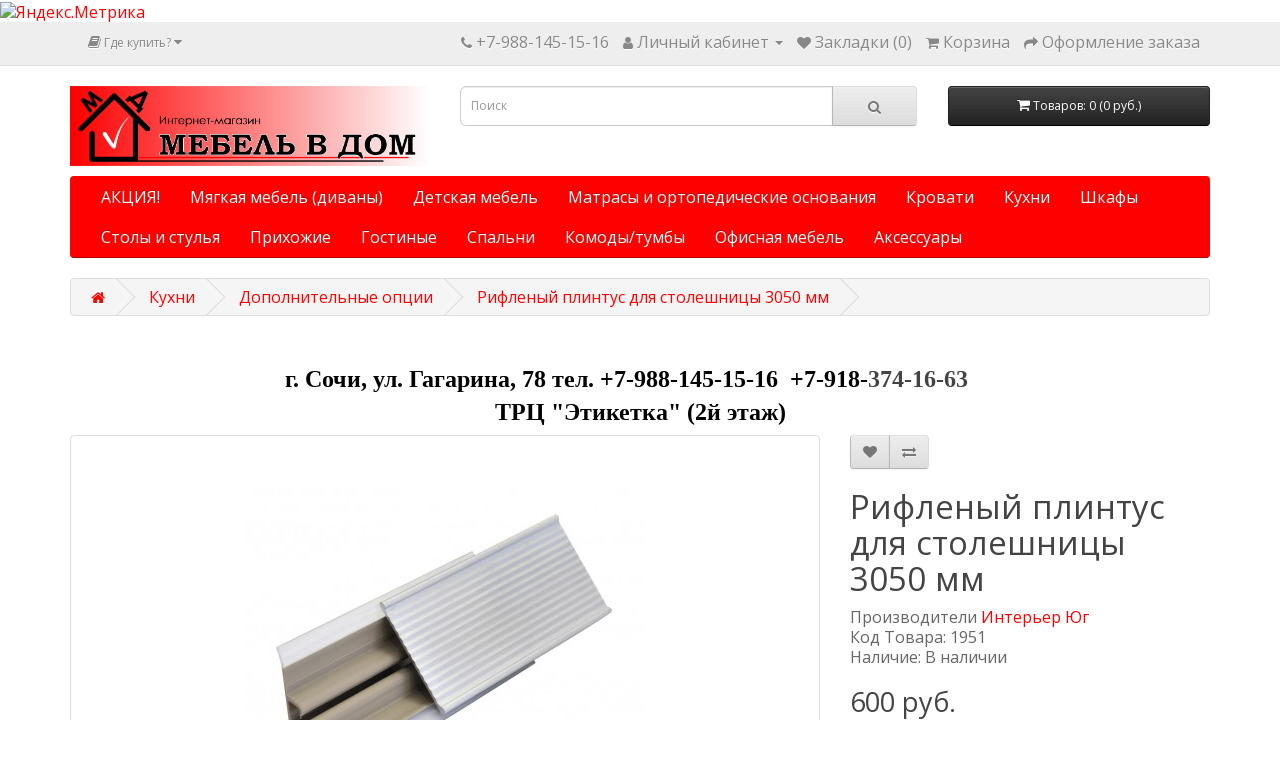

--- FILE ---
content_type: text/html; charset=utf-8
request_url: https://mebelvdom-sochi.ru/kuhni/dop_opcii/rifl_plin/
body_size: 9253
content:
<!DOCTYPE html>
<!--[if IE]><![endif]-->
<!--[if IE 8 ]><html dir="ltr" lang="ru" class="ie8"><![endif]-->
<!--[if IE 9 ]><html dir="ltr" lang="ru" class="ie9"><![endif]-->
<!--[if (gt IE 9)|!(IE)]><!-->
<html dir="ltr" lang="ru">
<!--<![endif]-->
<head>
  <!-- Google Tag Manager -->
<script>(function(w,d,s,l,i){w[l]=w[l]||[];w[l].push({'gtm.start':
new Date().getTime(),event:'gtm.js'});var f=d.getElementsByTagName(s)[0],
j=d.createElement(s),dl=l!='dataLayer'?'&l='+l:'';j.async=true;j.src=
'https://www.googletagmanager.com/gtm.js?id='+i+dl;f.parentNode.insertBefore(j,f);
})(window,document,'script','dataLayer','GTM-PHC5NQB');</script>
<!-- End Google Tag Manager -->
  
<meta charset="UTF-8" />
<meta name="viewport" content="width=device-width, initial-scale=1">
<meta http-equiv="X-UA-Compatible" content="IE=edge">
<title>Рифленый плинтус для столешницы 3050 мм</title>
<base href="https://mebelvdom-sochi.ru/" />
<meta name="description" content="Рифленый плинтус для столешницы 3050 мм" />
<meta property="og:title" content="Рифленый плинтус для столешницы 3050 мм" />
<meta property="og:type" content="website" />
<meta property="og:url" content="https://mebelvdom-sochi.ru/kuhni/dop_opcii/rifl_plin/" />
<meta property="og:image" content="https://mebelvdom-sochi.ru/image/catalog/logo2.jpg" />
<meta property="og:site_name" content="Мебель в дом" />
<script src="catalog/view/javascript/jquery/jquery-2.1.1.min.js" type="text/javascript"></script>
<link href="catalog/view/javascript/bootstrap/css/bootstrap.min.css" rel="stylesheet" media="screen" />
<script src="catalog/view/javascript/bootstrap/js/bootstrap.min.js" type="text/javascript"></script>
<link href="catalog/view/javascript/font-awesome/css/font-awesome.min.css" rel="stylesheet" type="text/css" />
<link href="//fonts.googleapis.com/css?family=Open+Sans:400,400i,300,700" rel="stylesheet" type="text/css" />
<link href="catalog/view/theme/default/stylesheet/stylesheet.css" rel="stylesheet">
<link href="catalog/view/javascript/jquery/magnific/magnific-popup.css" type="text/css" rel="stylesheet" media="screen" />
<link href="catalog/view/javascript/jquery/datetimepicker/bootstrap-datetimepicker.min.css" type="text/css" rel="stylesheet" media="screen" />
<script src="catalog/view/javascript/jquery/magnific/jquery.magnific-popup.min.js" type="text/javascript"></script>
<script src="catalog/view/javascript/jquery/datetimepicker/moment/moment.min.js" type="text/javascript"></script>
<script src="catalog/view/javascript/jquery/datetimepicker/moment/moment-with-locales.min.js" type="text/javascript"></script>
<script src="catalog/view/javascript/jquery/datetimepicker/bootstrap-datetimepicker.min.js" type="text/javascript"></script>
<script src="catalog/view/javascript/common.js" type="text/javascript"></script>
<link href="https://mebelvdom-sochi.ru/rifl_plin/" rel="canonical" />
<link href="https://mebelvdom-sochi.ru/image/catalog/icon.png" rel="icon" />
<!-- Global site tag (gtag.js) - Google Analytics -->
<script async src="https://www.googletagmanager.com/gtag/js?id=UA-158101710-1"></script>
<script>
  window.dataLayer = window.dataLayer || [];
  function gtag(){dataLayer.push(arguments);}
  gtag('js', new Date());

  gtag('config', 'UA-158101710-1');
</script>
<!-- Yandex.Metrika informer -->
<a href="https://metrika.yandex.ru/stat/?id=72403807&amp;from=informer"
target="_blank" rel="nofollow"><img src="https://informer.yandex.ru/informer/72403807/3_0_FFFFFFFF_FFFFFFFF_0_pageviews"
style="width:88px; height:31px; border:0;" alt="Яндекс.Метрика" title="Яндекс.Метрика: данные за сегодня (просмотры, визиты и уникальные посетители)" /></a>
<!-- /Yandex.Metrika informer -->

<!-- Yandex.Metrika counter -->
<script type="text/javascript" >
   (function(m,e,t,r,i,k,a){m[i]=m[i]||function(){(m[i].a=m[i].a||[]).push(arguments)};
   m[i].l=1*new Date();
   for (var j = 0; j < document.scripts.length; j++) {if (document.scripts[j].src === r) { return; }}
   k=e.createElement(t),a=e.getElementsByTagName(t)[0],k.async=1,k.src=r,a.parentNode.insertBefore(k,a)})
   (window, document, "script", "https://mc.yandex.ru/metrika/tag.js", "ym");

   ym(72403807, "init", {
        clickmap:true,
        trackLinks:true,
        accurateTrackBounce:true,
        webvisor:true
   });
</script>
<noscript><div><img src="https://mc.yandex.ru/watch/72403807" style="position:absolute; left:-9999px;" alt="" /></div></noscript>
<!-- /Yandex.Metrika counter -->
</head>
<body>
  
  <!-- Google Tag Manager (noscript) -->
<noscript><iframe src="https://www.googletagmanager.com/ns.html?id=GTM-PHC5NQB"
height="0" width="0" style="display:none;visibility:hidden"></iframe></noscript>
<!-- End Google Tag Manager (noscript) -->
  
<nav id="top">
  <div class="container"> 
    
		<div class="pull-left">
	<div class="btn-group">
    <button class="btn btn-link dropdown-toggle" data-toggle="dropdown">
	<i class="fa fa-book"></i> <span class="hidden-xs hidden-sm hidden-md">Где купить?</span> <i class="fa fa-caret-down"></i>
	</button>
	<ul class="dropdown-menu">
	                <li><a href="https://mebelvdom-sochi.ru/o_company/">Где купить?</a></li>
        		<li><a href="https://mebelvdom-sochi.ru/index.php?route=blog/latest" class="see-all">Смотреть Весь Где купить?</a></li>
	</ul>
	</div>
	</div>
    <div id="top-links" class="nav pull-right">
      <ul class="list-inline">
        <li><a href="https://mebelvdom-sochi.ru/index.php?route=information/contact"><i class="fa fa-phone"></i></a> <span class="hidden-xs hidden-sm hidden-md">+7-988-145-15-16</span></li>
        <li class="dropdown"><a href="https://mebelvdom-sochi.ru/index.php?route=account/account" title="Личный кабинет" class="dropdown-toggle" data-toggle="dropdown"><i class="fa fa-user"></i> <span class="hidden-xs hidden-sm hidden-md">Личный кабинет</span> <span class="caret"></span></a>
          <ul class="dropdown-menu dropdown-menu-right">
                        <li><a href="https://mebelvdom-sochi.ru/index.php?route=account/register">Регистрация</a></li>
            <li><a href="https://mebelvdom-sochi.ru/index.php?route=account/login">Авторизация</a></li>
                      </ul>
        </li>
        <li><a href="https://mebelvdom-sochi.ru/index.php?route=account/wishlist" id="wishlist-total" title="Закладки (0)"><i class="fa fa-heart"></i> <span class="hidden-xs hidden-sm hidden-md">Закладки (0)</span></a></li>
        <li><a href="https://mebelvdom-sochi.ru/index.php?route=checkout/cart" title="Корзина"><i class="fa fa-shopping-cart"></i> <span class="hidden-xs hidden-sm hidden-md">Корзина</span></a></li>
        <li><a href="https://mebelvdom-sochi.ru/index.php?route=checkout/checkout" title="Оформление заказа"><i class="fa fa-share"></i> <span class="hidden-xs hidden-sm hidden-md">Оформление заказа</span></a></li>
      </ul>
    </div>
  </div>
</nav>
<header>
  <div class="container">
    <div class="row">
      <div class="col-sm-4">
		<div id="logo">
                                    <a href="https://mebelvdom-sochi.ru/home/"><img src="https://mebelvdom-sochi.ru/image/catalog/logo2.jpg" title="Мебель в дом" alt="Мебель в дом" class="img-responsive" /></a>
                      		</div>
      </div>
      <div class="col-sm-5"><div id="search" class="input-group">
  <input type="text" name="search" value="" placeholder="Поиск" class="form-control input-lg" />
  <span class="input-group-btn">
    <button type="button" class="btn btn-default btn-lg"><i class="fa fa-search"></i></button>
  </span>
</div></div>
      <div class="col-sm-3"><div id="cart" class="btn-group btn-block">
  <button type="button" data-toggle="dropdown" data-loading-text="Загрузка..." class="btn btn-inverse btn-block btn-lg dropdown-toggle"><i class="fa fa-shopping-cart"></i> <span id="cart-total">Товаров: 0 (0 руб.)</span></button>
  <ul class="dropdown-menu pull-right">
        <li>
      <p class="text-center">Ваша корзина пуста!</p>
    </li>
      </ul>
</div>
</div>
    </div>
  </div>
</header>
<div class="container">
  <nav id="menu" class="navbar">
    <div class="navbar-header"><span id="category" class="visible-xs">Категории</span>
      <button type="button" class="btn btn-navbar navbar-toggle" data-toggle="collapse" data-target=".navbar-ex1-collapse"><i class="fa fa-bars"></i></button>
    </div>
    <div class="collapse navbar-collapse navbar-ex1-collapse">
      <ul class="nav navbar-nav">
                        <li><a href="https://mebelvdom-sochi.ru/Akcii/">АКЦИЯ!</a></li>
                                <li class="dropdown"><a href="https://mebelvdom-sochi.ru/Myagkaya_mebel/" class="dropdown-toggle" data-toggle="dropdown">Мягкая мебель (диваны)</a>
          <div class="dropdown-menu">
            <div class="dropdown-inner">               <ul class="list-unstyled">
                                <li><a href="https://mebelvdom-sochi.ru/Myagkaya_mebel/Divan_akcii/">Акция (14)</a></li>
                                <li><a href="https://mebelvdom-sochi.ru/Myagkaya_mebel/divani_ugolki/">Диваны для кухни, уголки (24)</a></li>
                                <li><a href="https://mebelvdom-sochi.ru/Myagkaya_mebel/ofisnie_divani/">Офисные диваны (6)</a></li>
                                <li><a href="https://mebelvdom-sochi.ru/Myagkaya_mebel/pryamie_divani/">Прямые диваны (43)</a></li>
                                <li><a href="https://mebelvdom-sochi.ru/Myagkaya_mebel/uglovie_divani/">Угловые диваны (20)</a></li>
                                <li><a href="https://mebelvdom-sochi.ru/Myagkaya_mebel/kreslo-krovati/">Кресло-кровати (9)</a></li>
                                <li><a href="https://mebelvdom-sochi.ru/Myagkaya_mebel/puf_banket/">Пуфы/Банкетки (4)</a></li>
                              </ul>
              </div>
            <a href="https://mebelvdom-sochi.ru/Myagkaya_mebel/" class="see-all">Смотреть Все Мягкая мебель (диваны)</a> </div>
        </li>
                                <li class="dropdown"><a href="https://mebelvdom-sochi.ru/Krovati_detskir/" class="dropdown-toggle" data-toggle="dropdown">Детская мебель</a>
          <div class="dropdown-menu">
            <div class="dropdown-inner">               <ul class="list-unstyled">
                                <li><a href="https://mebelvdom-sochi.ru/Krovati_detskir/2xyarkrovldsp/">Двухъярусные кровати ЛДСП (22)</a></li>
                                <li><a href="https://mebelvdom-sochi.ru/Krovati_detskir/metalli4eskiekrovati/">Двухъярусные металлические кровати (44)</a></li>
                                <li><a href="https://mebelvdom-sochi.ru/Krovati_detskir/modul_briz/">Модули серии Бриз (12)</a></li>
                                <li><a href="https://mebelvdom-sochi.ru/Krovati_detskir/modulidelta/">Модули серии Дельта (52)</a></li>
                                <li><a href="https://mebelvdom-sochi.ru/Krovati_detskir/kolibri/">Модули серии Колибри (10)</a></li>
                                <li><a href="https://mebelvdom-sochi.ru/Krovati_detskir/molod_nord/">Модульная система Норд (20)</a></li>
                                <li><a href="https://mebelvdom-sochi.ru/Krovati_detskir/krovatiduimovo4ka/">Модули серии Дюймовочка (13)</a></li>
                                <li><a href="https://mebelvdom-sochi.ru/Krovati_detskir/moduli_delta_loft_all/">Модули серии Дельта Лофт (0)</a></li>
                                <li><a href="https://mebelvdom-sochi.ru/Krovati_detskir/krovatiteremok/">Модули серии Теремок (5)</a></li>
                                <li><a href="https://mebelvdom-sochi.ru/Krovati_detskir/krovatisonya/">Модули серии Соня (5)</a></li>
                                <li><a href="https://mebelvdom-sochi.ru/Krovati_detskir/krovatiHelga/">Модули серии Хельга (11)</a></li>
                                <li><a href="https://mebelvdom-sochi.ru/Krovati_detskir/krovatidelta/"> Кровати серии Дельта (17)</a></li>
                              </ul>
              </div>
            <a href="https://mebelvdom-sochi.ru/Krovati_detskir/" class="see-all">Смотреть Все Детская мебель</a> </div>
        </li>
                                <li><a href="https://mebelvdom-sochi.ru/matrasi_osnovaniya/">Матрасы и ортопедические основания</a></li>
                                <li class="dropdown"><a href="https://mebelvdom-sochi.ru/krovati_myagkie/" class="dropdown-toggle" data-toggle="dropdown">Кровати</a>
          <div class="dropdown-menu">
            <div class="dropdown-inner">               <ul class="list-unstyled">
                                <li><a href="https://mebelvdom-sochi.ru/krovati_myagkie/metalli4eskiekrovati_glavnaya/">Двухъярусные металлические кровати (38)</a></li>
                                <li><a href="https://mebelvdom-sochi.ru/krovati_myagkie/2xyarkrldsp/">Двухъярусные кровати из ЛДСП (19)</a></li>
                                <li><a href="https://mebelvdom-sochi.ru/krovati_myagkie/krovati_m/">Кровати с мягким изголовьем (34)</a></li>
                                <li><a href="https://mebelvdom-sochi.ru/krovati_myagkie/metalli4_krovati/">Металлические кровати (16)</a></li>
                                <li><a href="https://mebelvdom-sochi.ru/krovati_myagkie/krovati_ldsp/">Кровати из ЛДСП (9)</a></li>
                                <li><a href="https://mebelvdom-sochi.ru/krovati_myagkie/kruglie_krovati/">Круглые кровати (4)</a></li>
                                <li><a href="https://mebelvdom-sochi.ru/krovati_myagkie/raskladushki/">Раскладушки (3)</a></li>
                                <li><a href="https://mebelvdom-sochi.ru/krovati_myagkie/gostini4nie_krovati/">Гостиничные кровати (47)</a></li>
                              </ul>
              </div>
            <a href="https://mebelvdom-sochi.ru/krovati_myagkie/" class="see-all">Смотреть Все Кровати</a> </div>
        </li>
                                <li class="dropdown"><a href="https://mebelvdom-sochi.ru/kuhni/" class="dropdown-toggle" data-toggle="dropdown">Кухни</a>
          <div class="dropdown-menu">
            <div class="dropdown-inner">               <ul class="list-unstyled">
                                <li><a href="https://mebelvdom-sochi.ru/kuhni/gotovie/">Готовые решения (3)</a></li>
                                <li><a href="https://mebelvdom-sochi.ru/kuhni/modulnie_kuhni/">Модульные кухни (9)</a></li>
                                <li><a href="https://mebelvdom-sochi.ru/kuhni/dop_opcii/">Дополнительные опции (56)</a></li>
                              </ul>
              </div>
            <a href="https://mebelvdom-sochi.ru/kuhni/" class="see-all">Смотреть Все Кухни</a> </div>
        </li>
                                <li class="dropdown"><a href="https://mebelvdom-sochi.ru/shkafi_kupe/" class="dropdown-toggle" data-toggle="dropdown">Шкафы</a>
          <div class="dropdown-menu">
            <div class="dropdown-inner">               <ul class="list-unstyled">
                                <li><a href="https://mebelvdom-sochi.ru/shkafi_kupe/stellagi/">Стеллажи (3)</a></li>
                                <li><a href="https://mebelvdom-sochi.ru/shkafi_kupe/raspashnie/">Распашные шкафы (41)</a></li>
                                <li><a href="https://mebelvdom-sochi.ru/shkafi_kupe/shkafi_kupdvernie/">Шкафы-купе (6)</a></li>
                                <li><a href="https://mebelvdom-sochi.ru/shkafi_kupe/risunki/">Изображения для фото-печати на шкаф-купе (0)</a></li>
                              </ul>
              </div>
            <a href="https://mebelvdom-sochi.ru/shkafi_kupe/" class="see-all">Смотреть Все Шкафы</a> </div>
        </li>
                                <li class="dropdown"><a href="https://mebelvdom-sochi.ru/stoli_stuliya/" class="dropdown-toggle" data-toggle="dropdown">Столы и стулья</a>
          <div class="dropdown-menu">
            <div class="dropdown-inner">               <ul class="list-unstyled">
                                <li><a href="https://mebelvdom-sochi.ru/stoli_stuliya/jurn_stol/">Журнальные столы (9)</a></li>
                                <li><a href="https://mebelvdom-sochi.ru/stoli_stuliya/stol_gr/">Столы (6)</a></li>
                                <li><a href="https://mebelvdom-sochi.ru/stoli_stuliya/stul_gr/">Стулья (9)</a></li>
                              </ul>
              </div>
            <a href="https://mebelvdom-sochi.ru/stoli_stuliya/" class="see-all">Смотреть Все Столы и стулья</a> </div>
        </li>
                                <li class="dropdown"><a href="https://mebelvdom-sochi.ru/prihigiya/" class="dropdown-toggle" data-toggle="dropdown">Прихожие</a>
          <div class="dropdown-menu">
            <div class="dropdown-inner">               <ul class="list-unstyled">
                                <li><a href="https://mebelvdom-sochi.ru/prihigiya/moduli_prih_nord/">Модули прихожая Норд (17)</a></li>
                                <li><a href="https://mebelvdom-sochi.ru/prihigiya/prihigii/">Прихожие готовые решения (3)</a></li>
                                <li><a href="https://mebelvdom-sochi.ru/prihigiya/modul_prih_aiden/">Модули прихожие Айден (10)</a></li>
                                <li><a href="https://mebelvdom-sochi.ru/prihigiya/moduli_innes6mdf/">Модули прихожие Иннес-6 МДФ (8)</a></li>
                                <li><a href="https://mebelvdom-sochi.ru/prihigiya/moduli_innes6/">Модули прихожие Иннес-6 рамка (8)</a></li>
                                <li><a href="https://mebelvdom-sochi.ru/prihigiya/prihozaja_boston/">Модули прихожие Бостон (7)</a></li>
                                <li><a href="https://mebelvdom-sochi.ru/prihigiya/obuvnici/">Обувницы (9)</a></li>
                              </ul>
              </div>
            <a href="https://mebelvdom-sochi.ru/prihigiya/" class="see-all">Смотреть Все Прихожие</a> </div>
        </li>
                                <li class="dropdown"><a href="https://mebelvdom-sochi.ru/gostinie/" class="dropdown-toggle" data-toggle="dropdown">Гостиные</a>
          <div class="dropdown-menu">
            <div class="dropdown-inner">               <ul class="list-unstyled">
                                <li><a href="https://mebelvdom-sochi.ru/gostinie/polki_v_gostin/">Полки (0)</a></li>
                                <li><a href="https://mebelvdom-sochi.ru/gostinie/komplect_gostinih/">Модульные гостиные (20)</a></li>
                                <li><a href="https://mebelvdom-sochi.ru/gostinie/vitrini/">Витрины (0)</a></li>
                                <li><a href="https://mebelvdom-sochi.ru/gostinie/stenki/">Стенки (6)</a></li>
                                <li><a href="https://mebelvdom-sochi.ru/gostinie/komodi/">Комоды (15)</a></li>
                                <li><a href="https://mebelvdom-sochi.ru/gostinie/zerkala/">Зеркала (0)</a></li>
                                <li><a href="https://mebelvdom-sochi.ru/gostinie/gostinie_stoly/">Столы (11)</a></li>
                                <li><a href="https://mebelvdom-sochi.ru/gostinie/gostinie_stul/">Стулья (4)</a></li>
                                <li><a href="https://mebelvdom-sochi.ru/gostinie/tumbitv/">Тумбы ТВ (5)</a></li>
                              </ul>
              </div>
            <a href="https://mebelvdom-sochi.ru/gostinie/" class="see-all">Смотреть Все Гостиные</a> </div>
        </li>
                                <li class="dropdown"><a href="https://mebelvdom-sochi.ru/spalni/" class="dropdown-toggle" data-toggle="dropdown">Спальни</a>
          <div class="dropdown-menu">
            <div class="dropdown-inner">               <ul class="list-unstyled">
                                <li><a href="https://mebelvdom-sochi.ru/spalni/modulnie_sistemi/">Модульные спальни (38)</a></li>
                                <li><a href="https://mebelvdom-sochi.ru/spalni/spalnii_garnitur/">Спальные гарнитуры (0)</a></li>
                                <li><a href="https://mebelvdom-sochi.ru/spalni/krovati/">Кровати I (45)</a></li>
                                <li><a href="https://mebelvdom-sochi.ru/spalni/shkafi/">Шкафы (25)</a></li>
                                <li><a href="https://mebelvdom-sochi.ru/spalni/krovati_spalni/">Тумбы прикроватные (8)</a></li>
                                <li><a href="https://mebelvdom-sochi.ru/spalni/komodi_spalni/">Комоды (16)</a></li>
                                <li><a href="https://mebelvdom-sochi.ru/spalni/zerkala_spalni/">Зеркала (1)</a></li>
                                <li><a href="https://mebelvdom-sochi.ru/spalni/tualetnie_stoli/">Туалетные столики (3)</a></li>
                              </ul>
              </div>
            <a href="https://mebelvdom-sochi.ru/spalni/" class="see-all">Смотреть Все Спальни</a> </div>
        </li>
                                <li class="dropdown"><a href="https://mebelvdom-sochi.ru/vse_komodi/" class="dropdown-toggle" data-toggle="dropdown">Комоды/тумбы</a>
          <div class="dropdown-menu">
            <div class="dropdown-inner">               <ul class="list-unstyled">
                                <li><a href="https://mebelvdom-sochi.ru/vse_komodi/komodi_debut/">Комоды (15)</a></li>
                                <li><a href="https://mebelvdom-sochi.ru/vse_komodi/tumbi_debut/">Тумбы (10)</a></li>
                              </ul>
              </div>
            <a href="https://mebelvdom-sochi.ru/vse_komodi/" class="see-all">Смотреть Все Комоды/тумбы</a> </div>
        </li>
                                <li class="dropdown"><a href="https://mebelvdom-sochi.ru/Officefurniture/" class="dropdown-toggle" data-toggle="dropdown">Офисная мебель</a>
          <div class="dropdown-menu">
            <div class="dropdown-inner">               <ul class="list-unstyled">
                                <li><a href="https://mebelvdom-sochi.ru/Officefurniture/ofis_stul/">Офисные стулья (0)</a></li>
                                <li><a href="https://mebelvdom-sochi.ru/Officefurniture/ofis_kreslo/">Офисные кресла (3)</a></li>
                                <li><a href="https://mebelvdom-sochi.ru/Officefurniture/ofis_divan/">Офисная мягкая мебель (диваны) (7)</a></li>
                              </ul>
              </div>
            <a href="https://mebelvdom-sochi.ru/Officefurniture/" class="see-all">Смотреть Все Офисная мебель</a> </div>
        </li>
                                <li class="dropdown"><a href="https://mebelvdom-sochi.ru/aksessuari/" class="dropdown-toggle" data-toggle="dropdown">Аксессуары</a>
          <div class="dropdown-menu">
            <div class="dropdown-inner">               <ul class="list-unstyled">
                                <li><a href="https://mebelvdom-sochi.ru/aksessuari/podushki/">Подушки и одеяла (7)</a></li>
                                <li><a href="https://mebelvdom-sochi.ru/aksessuari/chehli/">Чехлы для матрасов (0)</a></li>
                                <li><a href="https://mebelvdom-sochi.ru/aksessuari/obuvnica/">Обувница (9)</a></li>
                              </ul>
              </div>
            <a href="https://mebelvdom-sochi.ru/aksessuari/" class="see-all">Смотреть Все Аксессуары</a> </div>
        </li>
                      </ul>
    </div>
  </nav>
</div>
 

<div id="product-product" class="container">
  <ul class="breadcrumb">
        <li><a href="https://mebelvdom-sochi.ru/home/"><i class="fa fa-home"></i></a></li>
        <li><a href="https://mebelvdom-sochi.ru/kuhni/">Кухни</a></li>
        <li><a href="https://mebelvdom-sochi.ru/kuhni/dop_opcii/">Дополнительные опции</a></li>
        <li><a href="https://mebelvdom-sochi.ru/kuhni/dop_opcii/rifl_plin/">Рифленый плинтус для столешницы 3050 мм</a></li>
      </ul>
  <div class="row">
                <div id="content" class="col-sm-12"><div>  <h2 style="text-align: center; "><b><font face="Times New Roman"><a href="https://mebelvdom-sochi.ru/index.php?route=blog/category&amp;blog_category_id=69" style=""><span style="font-size: 24px;"><font color="#000000">г. Сочи, ул. Гагарина, 78 тел. +7-988-145-15-16&nbsp; +7-918-</font></span></a><span style="font-size: 24px;">374-16-63</span><span style="font-size: 36px;"><span style="font-size: 36px;">&nbsp;</span> &nbsp;<br></span></font></b><a href="https://mebelvdom-sochi.ru/index.php?route=blog/category&amp;blog_category_id=69" style="background-color: rgb(255, 255, 255); color: rgb(20, 98, 140); outline: 0px;"><span style="font-size: 24px;"><font color="#000000" face="Times New Roman"><b>ТРЦ "Этикетка" (2й этаж)</b></font></span></a><span style="font-size: 24px;">﻿</span></h2></div>


      <div class="row">                         <div class="col-sm-8">           <ul class="thumbnails">
                        <li><a class="thumbnail" href="https://mebelvdom-sochi.ru/image/cache/catalog/Kuhni/Dop_opcii/aksessuari/%20рифленый-700x700.jpg" title="Рифленый плинтус для столешницы 3050 мм"><img src="https://mebelvdom-sochi.ru/image/cache/catalog/Kuhni/Dop_opcii/aksessuari/%20рифленый-400x400.jpg" title="Рифленый плинтус для столешницы 3050 мм" alt="Рифленый плинтус для столешницы 3050 мм" /></a></li>
                                  </ul>
                    <ul class="nav nav-tabs">
            <li class="active"><a href="#tab-description" data-toggle="tab">Описание</a></li>
                                    <li><a href="#tab-review" data-toggle="tab">Отзывов (0)</a></li>
                      </ul>
          <div class="tab-content">
            <div class="tab-pane active" id="tab-description"></div>
                                    <div class="tab-pane" id="tab-review">
              <form class="form-horizontal" id="form-review">
                <div id="review"></div>
                <h2>Написать отзыв</h2>
                                <div class="form-group required">
                  <div class="col-sm-12">
                    <label class="control-label" for="input-name">Ваше имя</label>
                    <input type="text" name="name" value="" id="input-name" class="form-control" />
                  </div>
                </div>
                <div class="form-group required">
                  <div class="col-sm-12">
                    <label class="control-label" for="input-review">Ваш отзыв</label>
                    <textarea name="text" rows="5" id="input-review" class="form-control"></textarea>
                    <div class="help-block"><span style="color: #FF0000;">Примечание:</span> HTML разметка не поддерживается! Используйте обычный текст.</div>
                  </div>
                </div>
                <div class="form-group required">
                  <div class="col-sm-12">
                    <label class="control-label">Рейтинг</label>
                    &nbsp;&nbsp;&nbsp; Плохо&nbsp;
                    <input type="radio" name="rating" value="1" />
                    &nbsp;
                    <input type="radio" name="rating" value="2" />
                    &nbsp;
                    <input type="radio" name="rating" value="3" />
                    &nbsp;
                    <input type="radio" name="rating" value="4" />
                    &nbsp;
                    <input type="radio" name="rating" value="5" />
                    &nbsp;Хорошо</div>
                </div>
                
                <div class="buttons clearfix">
                  <div class="pull-right">
                    <button type="button" id="button-review" data-loading-text="Загрузка..." class="btn btn-primary">Продолжить</button>
                  </div>
                </div>
                              </form>
            </div>
            </div>
        </div>
                                <div class="col-sm-4">
          <div class="btn-group">
            <button type="button" data-toggle="tooltip" class="btn btn-default" title="В закладки" onclick="wishlist.add('799');"><i class="fa fa-heart"></i></button>
            <button type="button" data-toggle="tooltip" class="btn btn-default" title="В сравнение" onclick="compare.add('799');"><i class="fa fa-exchange"></i></button>
          </div>
          <h1>Рифленый плинтус для столешницы 3050 мм</h1>
          <ul class="list-unstyled">
                        <li>Производители <a href="https://mebelvdom-sochi.ru/interer_yug/">Интерьер Юг</a></li>
                        <li>Код Товара: 1951</li>
                        <li>Наличие: В наличии</li>
          </ul>
                    <ul class="list-unstyled">
                        <li>
              <h2><span data-value='600.0000' class='autocalc-product-price'>600 руб.</span></h2>
            </li>
                                                          </ul>
                    <div id="product">                         <div class="form-group">
              <label class="control-label" for="input-quantity">Кол-во</label>
              <input type="text" name="quantity" value="1" size="2" id="input-quantity" class="form-control" />
              <input type="hidden" name="product_id" value="799" />
              <br />
              <button type="button" id="button-cart" data-loading-text="Загрузка..." class="btn btn-primary btn-lg btn-block">Купить</button>
            </div>
            </div>
                    <div class="rating">
            <p>              <span class="fa fa-stack"><i class="fa fa-star-o fa-stack-1x"></i></span>                            <span class="fa fa-stack"><i class="fa fa-star-o fa-stack-1x"></i></span>                            <span class="fa fa-stack"><i class="fa fa-star-o fa-stack-1x"></i></span>                            <span class="fa fa-stack"><i class="fa fa-star-o fa-stack-1x"></i></span>                            <span class="fa fa-stack"><i class="fa fa-star-o fa-stack-1x"></i></span>               <a href="" onclick="$('a[href=\'#tab-review\']').trigger('click'); return false;">0 отзывов</a> / <a href="" onclick="$('a[href=\'#tab-review\']').trigger('click'); return false;">Написать отзыв</a></p>
            <hr>
            <!-- AddThis Button BEGIN -->
            <div class="addthis_toolbox addthis_default_style" data-url="https://mebelvdom-sochi.ru/rifl_plin/"><a class="addthis_button_facebook_like" fb:like:layout="button_count"></a> <a class="addthis_button_tweet"></a> <a class="addthis_button_pinterest_pinit"></a> <a class="addthis_counter addthis_pill_style"></a></div>
            <script type="text/javascript" src="//s7.addthis.com/js/300/addthis_widget.js#pubid=ra-515eeaf54693130e"></script> 
            <!-- AddThis Button END --> 
          </div>
           </div>
      </div>
                      <p>Теги:
                 <a href="https://mebelvdom-sochi.ru/index.php?route=product/search&amp;tag=Рифленый плинтус для столешницы 3050 мм">Рифленый плинтус для столешницы 3050 мм</a>                  <a href=""></a>          </p>
              </div>
    </div>
</div>
<script type="text/javascript"><!--
$('select[name=\'recurring_id\'], input[name="quantity"]').change(function(){
	$.ajax({
		url: 'index.php?route=product/product/getRecurringDescription',
		type: 'post',
		data: $('input[name=\'product_id\'], input[name=\'quantity\'], select[name=\'recurring_id\']'),
		dataType: 'json',
		beforeSend: function() {
			$('#recurring-description').html('');
		},
		success: function(json) {
			$('.alert-dismissible, .text-danger').remove();

			if (json['success']) {
				$('#recurring-description').html(json['success']);
			}
		}
	});
});
//--></script> 
<script type="text/javascript"><!--
$('#button-cart').on('click', function() {
	$.ajax({
		url: 'index.php?route=checkout/cart/add',
		type: 'post',
		data: $('#product input[type=\'text\'], #product input[type=\'hidden\'], #product input[type=\'radio\']:checked, #product input[type=\'checkbox\']:checked, #product select, #product textarea'),
		dataType: 'json',
		beforeSend: function() {
			$('#button-cart').button('loading');
		},
		complete: function() {
			$('#button-cart').button('reset');
		},
		success: function(json) {
			$('.alert-dismissible, .text-danger').remove();
			$('.form-group').removeClass('has-error');

			if (json['error']) {
				if (json['error']['option']) {
					for (i in json['error']['option']) {
						var element = $('#input-option' + i.replace('_', '-'));

						if (element.parent().hasClass('input-group')) {
							element.parent().after('<div class="text-danger">' + json['error']['option'][i] + '</div>');
						} else {
							element.after('<div class="text-danger">' + json['error']['option'][i] + '</div>');
						}
					}
				}

				if (json['error']['recurring']) {
					$('select[name=\'recurring_id\']').after('<div class="text-danger">' + json['error']['recurring'] + '</div>');
				}

				// Highlight any found errors
				$('.text-danger').parent().addClass('has-error');
			}

			if (json['success']) {
				$('.breadcrumb').after('<div class="alert alert-success alert-dismissible">' + json['success'] + '<button type="button" class="close" data-dismiss="alert">&times;</button></div>');

				$('#cart > button').html('<span id="cart-total"><i class="fa fa-shopping-cart"></i> ' + json['total'] + '</span>');

				$('html, body').animate({ scrollTop: 0 }, 'slow');

				$('#cart > ul').load('index.php?route=common/cart/info ul li');
			}
		},
        error: function(xhr, ajaxOptions, thrownError) {
            alert(thrownError + "\r\n" + xhr.statusText + "\r\n" + xhr.responseText);
        }
	});
});
//--></script> 
<script type="text/javascript"><!--
$('.date').datetimepicker({
	language: '',
	pickTime: false
});

$('.datetime').datetimepicker({
	language: '',
	pickDate: true,
	pickTime: true
});

$('.time').datetimepicker({
	language: '',
	pickDate: false
});

$('button[id^=\'button-upload\']').on('click', function() {
	var node = this;

	$('#form-upload').remove();

	$('body').prepend('<form enctype="multipart/form-data" id="form-upload" style="display: none;"><input type="file" name="file" /></form>');

	$('#form-upload input[name=\'file\']').trigger('click');

	if (typeof timer != 'undefined') {
    	clearInterval(timer);
	}

	timer = setInterval(function() {
		if ($('#form-upload input[name=\'file\']').val() != '') {
			clearInterval(timer);

			$.ajax({
				url: 'index.php?route=tool/upload',
				type: 'post',
				dataType: 'json',
				data: new FormData($('#form-upload')[0]),
				cache: false,
				contentType: false,
				processData: false,
				beforeSend: function() {
					$(node).button('loading');
				},
				complete: function() {
					$(node).button('reset');
				},
				success: function(json) {
					$('.text-danger').remove();

					if (json['error']) {
						$(node).parent().find('input').after('<div class="text-danger">' + json['error'] + '</div>');
					}

					if (json['success']) {
						alert(json['success']);

						$(node).parent().find('input').val(json['code']);
					}
				},
				error: function(xhr, ajaxOptions, thrownError) {
					alert(thrownError + "\r\n" + xhr.statusText + "\r\n" + xhr.responseText);
				}
			});
		}
	}, 500);
});
//--></script> 
<script type="text/javascript"><!--
$('#review').delegate('.pagination a', 'click', function(e) {
    e.preventDefault();

    $('#review').fadeOut('slow');

    $('#review').load(this.href);

    $('#review').fadeIn('slow');
});

$('#review').load('index.php?route=product/product/review&product_id=799');

$('#button-review').on('click', function() {
	$.ajax({
		url: 'index.php?route=product/product/write&product_id=799',
		type: 'post',
		dataType: 'json',
		data: $("#form-review").serialize(),
		beforeSend: function() {
			$('#button-review').button('loading');
		},
		complete: function() {
			$('#button-review').button('reset');
		},
		success: function(json) {
			$('.alert-dismissible').remove();

			if (json['error']) {
				$('#review').after('<div class="alert alert-danger alert-dismissible"><i class="fa fa-exclamation-circle"></i> ' + json['error'] + '</div>');
			}

			if (json['success']) {
				$('#review').after('<div class="alert alert-success alert-dismissible"><i class="fa fa-check-circle"></i> ' + json['success'] + '</div>');

				$('input[name=\'name\']').val('');
				$('textarea[name=\'text\']').val('');
				$('input[name=\'rating\']:checked').prop('checked', false);
			}
		}
	});
});

$(document).ready(function() {
	$('.thumbnails').magnificPopup({
		type:'image',
		delegate: 'a',
		gallery: {
			enabled: true
		}
	});
});
//--></script> 

<!--autocalc_price_option_v4-->
<script type="text/javascript"><!--
function price_format(price) { 
c=0;d='.';t=' ';sl='';sr=' руб.';n=price*1;i=parseInt(n=Math.abs(n).toFixed(c))+''; j=((j=i.length)>3)?j%3:0;price_text=sl+(j?i.substr(0,j)+t:'')+i.substr(j).replace(/(\d{3})(?=\d)/g,"$1"+t)+(c?d+Math.abs(n-i).toFixed(c).slice(2):'')+sr;return price_text;
}
function points_format(v) {
return v.toFixed(0);
}
function process_discounts(price, quantity) {
return price;
}
function calculate_tax(price) {
var p=price;return p;
}
function autocalc_aap(s,p,ff){$(s).each(function(){var $t=$(this);$({value:$t.data('value')||0}).animate({value:p},{easing:'swing',duration:500,step:function(value){$t.html(ff(value));$t.data('value',value);}});});}
function apo_set_hash(h){try{history.replaceState(null,null,(location.href).split('#')[0]+(h?'#'+h:''));return;}catch(e){}location.hash = h;}
function recalculateprice() {
    var main_price = 600;
    var special = 0;
    var input_quantity = Number($('#product input[name="quantity"]').val()) || 1;
    var discount_coefficient = 1;
    var option_price = 0;
    var discount_quantity = 0;
    var selected = [];
    
    $('#product .owq-option input[type="checkbox"]').each(function() {
        $qty = $(this).closest('tr').find('.owq-input');
        if ($(this).data('split')=='/') discount_quantity += Number($qty.val()) || 0;
    });    
    if (discount_quantity == 0) discount_quantity = input_quantity;
    
            main_price = process_discounts(main_price, discount_quantity);
            
        
    $('#product input:checked,#product option:selected').each(function() {
    if ($(this).data('prefix') == '=') {
        option_price += Number($(this).data('price'));
        main_price = 0;
        special = 0;
    }
    if ($(this).val()) selected.push($(this).val());
    });
    
        
    $('#product input:checked,#product option:selected').each(function() {
    if ($(this).data('prefix') == '+') {
        option_price += Number($(this).data('price'));
    }
    if ($(this).data('prefix') == '-') {
        option_price -= Number($(this).data('price'));
    }
    if ($(this).data('prefix') == '%') {
        pcnt = 1.0 + (Number($(this).data('price')) / 100.0);
        option_price *= pcnt;
        main_price *= pcnt;
        special *= pcnt;
    }
    if ($(this).data('prefix') == '*') {
        option_price *= Number($(this).data('price'));
        main_price *= Number($(this).data('price'));
        special *= Number($(this).data('price'));
    }
    if ($(this).data('prefix') == '/') {
        option_price /= Number($(this).data('price'));
        main_price /= Number($(this).data('price'));
        special /= Number($(this).data('price'));
    }
    });
    
    special += option_price;
    main_price += option_price;

            tax = main_price;
        
        
        if (input_quantity > 0) {
        main_price *= input_quantity;
        special *= input_quantity;
            }
        
    autocalc_aap('.autocalc-product-price', main_price, price_format);
        }

document.addEventListener('DOMContentLoaded', function(){
$(document).ready(function() {
    $('#product input[type="checkbox"],#product input[type="radio"],#product select').each(function(){if($(this).data('autocalc'))return;$(this).data('autocalc',1).on('change',function(){recalculateprice();});});    
    $('#product input[name="quantity"]').each(function(){if($(this).data('autocalc'))return;var $q=$(this);$q.data('autocalc',1).data('val',$q.val());(function(){if($q.val()!=$q.data('val')){$q.data('val',$q.val());recalculateprice();}setTimeout(arguments.callee,250);})();});
    
        
        
    recalculateprice();
});
});
//--></script>
      

<!--yandex pay-->
<style>
    .ya-pay-button.disabled{
        pointer-events: none;
    }
</style>
			
<footer>
  <div class="container">
    <div class="row">
            <div class="col-sm-3">
        <h5>Информация</h5>
        <ul class="list-unstyled">
                   <li><a href="https://mebelvdom-sochi.ru/about_us_meb/">О нас</a></li>
                    <li><a href="https://mebelvdom-sochi.ru/delivery/">Информация о доставке</a></li>
                    <li><a href="https://mebelvdom-sochi.ru/privacy/">Политика безопасности</a></li>
                    <li><a href="https://mebelvdom-sochi.ru/terms/">Условия соглашения</a></li>
                  </ul>
      </div>
            <div class="col-sm-3">
        <h5>Служба поддержки</h5>
        <ul class="list-unstyled">
          <li><a href="https://mebelvdom-sochi.ru/index.php?route=information/contact">Связаться с нами</a></li>
         <!-- <li><a href="https://mebelvdom-sochi.ru/index.php?route=account/return/add">Возврат товара</a></li> -->
          <li><a href="https://mebelvdom-sochi.ru/index.php?route=information/sitemap">Карта сайта</a></li>
        </ul>
      </div>
      <div class="col-sm-3">
        <h5>Дополнительно</h5>
        <ul class="list-unstyled">
          <li><a href="https://mebelvdom-sochi.ru/index.php?route=product/manufacturer">Производители</a></li>
         <!-- <li><a href="https://mebelvdom-sochi.ru/index.php?route=account/voucher">Подарочные сертификаты</a></li> 
          <li><a href="https://mebelvdom-sochi.ru/index.php?route=affiliate/login">Партнёрская программа</a></li> -->
          <li><a href="https://mebelvdom-sochi.ru/index.php?route=product/special">Акции</a></li>
        </ul>
      </div>
      <div class="col-sm-3">
        <h5>Личный кабинет</h5>
        <ul class="list-unstyled">
          <li><a href="https://mebelvdom-sochi.ru/index.php?route=account/account">Личный кабинет</a></li>
          <li><a href="https://mebelvdom-sochi.ru/index.php?route=account/order">История заказа</a></li>
          <li><a href="https://mebelvdom-sochi.ru/index.php?route=account/wishlist">Закладки</a></li>
        <!--  <li><a href="https://mebelvdom-sochi.ru/index.php?route=account/newsletter">Рассылка</a></li> -->
        </ul>
      </div>
    </div>
    <hr>
   <!-- <p>Работает на <a target="_blank" href="https://ocstore.com/">ocStore</a><br /> Мебель в дом &copy; 2026</p> -->
  </div>
</footer>
<!--
OpenCart is open source software and you are free to remove the powered by OpenCart if you want, but its generally accepted practise to make a small donation.
Please donate via PayPal to donate@opencart.com
//-->
</body></html> 

   <script type="text/javascript"><!--
				$('#additional-carousel').owlCarousel({
				  items: 5,
				  autoPlay: false,
				  navigation: true,
				  navigationText: ['<i class="fa fa-chevron-left fa-5x"></i>', '<i class="fa fa-chevron-right fa-5x"></i>'],
				  pagination: false
				});
				//--></script>
				<style type="text/css">
					#additional-carousel{
					  overflow: hidden;
					}
					#additional-carousel .owl-wrapper-outer{
					  border-radius: 0;
					  border:none;
					  margin-right: 20px;
					  box-shadow: none;
					}
					#additional-carousel .image-additional{
					  width: 100%;
					  max-width: 100%;
					  margin: 0;
					}
					</style>
      
